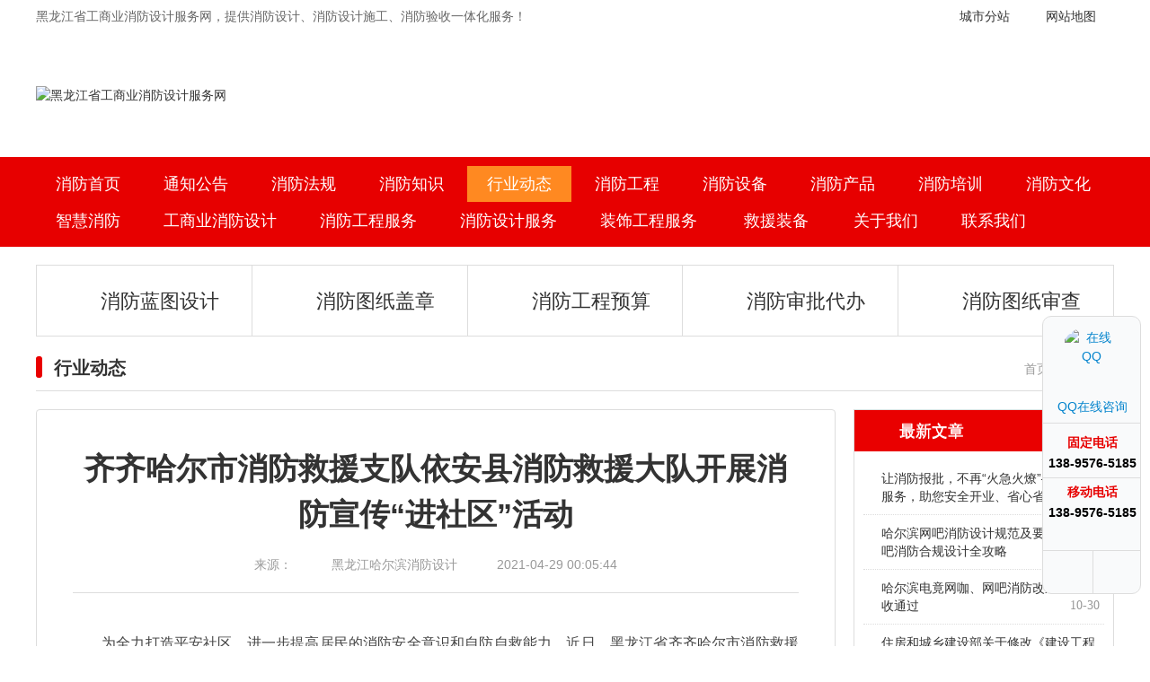

--- FILE ---
content_type: text/html; charset=utf-8
request_url: https://www.hrbxiaofang.net/dongtai/265.html
body_size: 4472
content:
<!doctype html>
<html lang="zh-cn">
<head>
	<meta charset="utf-8">
	<meta http-equiv="X-UA-Compatible" content="IE=edge,chrome=1">
	<title>齐齐哈尔市消防救援支队依安县消防救援大队开展消防宣传“进社区”活动-黑龙江省工商业消防设计服务网</title>
	<meta name="description" content="为全力打造平安社区、进一步提高居民的消防安全意识和自防自救能力，近日，黑龙江省齐齐哈尔市消防救援支队依安县消防救援大队在东北社区组织了消防安全知识普及宣传活动。">
	<meta name="keywords" content="齐齐哈尔市,消防,救援,支队,依,安县,大队,为,">
	<link href="https://www.hrbxiaofang.net/skin/style/reset.css" rel="stylesheet">
	<link href="https://www.hrbxiaofang.net/skin/style/global.css" rel="stylesheet">
</head>
<body>
		<div class="header">
		<!-- top -->
		<div class="h-top clearfix">
			<div class="container">
				<h2 class="fl-left t-slogan">黑龙江省工商业消防设计服务网，提供消防设计、消防设计施工、消防验收一体化服务！</h2>
				<ul class="fr-right">
					<li><a href="https://www.hrbxiaofang.net/sitemap.html">网站地图</a></li>
					<li><a href="https://www.hrbxiaofang.net/fenzhan/">城市分站</a></li>
				</ul>
			</div>
		</div>
		<!-- logo -->
		<div class="container logo-region clearfix">
			<h2 class="fl-left logo" aos="fade-down-right">
				<a href="https://www.hrbxiaofang.net"><img src="https://www.hrbxiaofang.net/skin/images/logo.png" alt="黑龙江省工商业消防设计服务网" width="805" height="79" title="黑龙江省工商业消防设计服务网"></a>
			</h2>
		</div>
		<!-- nav -->
		<div class="mainnav clearfix">
			<ul class="container ul-2">
				<li><a  href="/">消防首页</a></li>
				
				<li><a  href="https://www.hrbxiaofang.net/tongzhi/">通知公告</a></li>
				
				<li><a  href="https://www.hrbxiaofang.net/fagui/">消防法规</a></li>
				
				<li><a  href="https://www.hrbxiaofang.net/zhishi/">消防知识</a></li>
				
				<li><a class="active" href="https://www.hrbxiaofang.net/dongtai/">行业动态</a></li>
				
				<li><a  href="https://www.hrbxiaofang.net/xiaofanggongcheng/">消防工程</a></li>
				
				<li><a  href="https://www.hrbxiaofang.net/shebei/">消防设备</a></li>
				
				<li><a  href="https://www.hrbxiaofang.net/chanpin/">消防产品</a></li>
				
				<li><a  href="https://www.hrbxiaofang.net/xiaofangpeixun/">消防培训</a></li>
				
				<li><a  href="https://www.hrbxiaofang.net/wenhua/">消防文化</a></li>
				
				<li><a  href="https://www.hrbxiaofang.net/zhihuixiaofang/">智慧消防</a></li>
				
				<li><a  href="https://www.hrbxiaofang.net/gsyxfsj/">工商业消防设计</a></li>
				
				<li><a  href="https://www.hrbxiaofang.net/xfgcfw/">消防工程服务</a></li>
				
				<li><a  href="https://www.hrbxiaofang.net/xiaofangshejifuwu/">消防设计服务</a></li>
				
				<li><a  href="https://www.hrbxiaofang.net/zsgcfw-13/">装饰工程服务</a></li>
				
				<li><a  href="https://www.hrbxiaofang.net/zhuangbei/">救援装备</a></li>
				
				<li><a  href="https://www.hrbxiaofang.net/jieshao/">关于我们</a></li>
				
				<li><a  href="https://www.hrbxiaofang.net/lianxi/">联系我们</a></li>
				
			</ul>
		</div>
		
		<div class="container menu1 mt20">
			<ul>
				<li><a href="https://www.hrbxiaofang.net/xiaofangshejifuwu/"><i></i><h3>消防蓝图设计</h3></a></li>
				<li><a href="https://www.hrbxiaofang.net/tuzhigaizhang/"><i></i><h3>消防图纸盖章</h3></a></li>
				<li><a href="https://www.hrbxiaofang.net/gongchengyusuan/"><i></i><h3>消防工程预算</h3></a></li>
				<li><a href="https://www.hrbxiaofang.net/shenpidaiban/"><i></i><h3>消防审批代办</h3></a></li>
				<li><a href="https://www.hrbxiaofang.net/tuzhishencha/"><i></i><h3>消防图纸审查</h3></a></li>
			</ul>
		</div>
	</div>
	<!-- header -->
	<!-- 面包屑 -->
	<div class="container bread mt10">
		<h2 class="fl-left">行业动态</h2>
		<div class="fr-right">
			<a href="/">首页</a>>><a href="/dongtai/">行业动态</a>
		</div>
	</div>
	<div class="container clearfix mt20">
		<div class="fl-left left-body p40">
			<div class="body-title pb20 text-center">
				<h1>齐齐哈尔市消防救援支队依安县消防救援大队开展消防宣传“进社区”活动</h1>
				<p class="mt20">
					<span>来源：</span>
					<span class="pl20">黑龙江哈尔滨消防设计</span>
					<span class="pl20">2021-04-29 00:05:44</span>
				</p>
			</div>
			<div class="main-body pt40">
				<p>为全力打造平安社区、进一步提高居民的消防安全意识和自防自救能力，近日，黑龙江省齐齐哈尔市消防救援支队依安县消防救援大队在东北社区组织了消防安全知识普及宣传活动。</p><p>由大队讲解人员讲解消防安全相关知识，此次宣传活动主要讲解各种各样的灭火装置，报警器，有水基灭火器，自动灭火宝，感烟报警器应急逃生器等，并详细地为其介绍了用途。重点强调灭火并不是最重要的，而预防才是最重要的，我们要做到"人走灯熄电停"这六个字，多次强调走前多花一分钟的时间能够把安全隐患降到最低。</p><p style="text-align: center;"><img src="/ueditor/php/upload/image/20210429/1619654822486171.jpg" title="" alt="" width="600" height="450"/></p><p>同时讲解火灾隐患的严重性，在公共场所一般都会配备消防工具，如温感灭火喷淋，但真正相对不安全的却是家庭中，因为家庭消防设施普及率不高，而家庭火灾的特点就是高发期为凌晨，不易发觉。同时车辆火灾也不容小觑因其空间狭小泛滥速度快。随后，讲解人员又为社区负责人讲述了几件相关案例，以及遇到火灾时的求救和自救措施。</p><p>在讲述的过程中，诙谐幽默的语言，缓解了紧张的气氛，同时让在场的每一位既学习到了消防相关知识，又感到轻松愉快。</p><p>通过此次消防知识宣传活动进一步强化了社区的消防常识和消防安全防范意识，提高了火灾防范和火场逃生的自我保护能力。</p>
				<hr>
				<div class="next pt20">
					<p>上一篇：<a href="/dongtai/264.html">佳木斯市消防救援支队联合区教育局举办教育系统“5.12”防震减灾日暨消防安全标准化管理现</a></p>
					<p>下一篇：<a href="/dongtai/266.html">牡丹江市消防救援支队阳明消防救援大队深入东华小学开展消防安全演练</a></p>
				</div>
			</div>
			<div class="correlative mt40">
				<h3>猜你喜欢</h3>
				<ul>
					
					<li><a href="/dongtai/501.html" title="让消防报批，不再“火急火燎”——专业服务，助您安全开业、省心省力">让消防报批，不再“火急火燎”——专业服务，助您安全开业、省心省力<i>2025-12-31</i></a></li>
					
					<li><a href="/dongtai/500.html" title="哈尔滨网吧消防设计规范及要点2025网吧消防合规设计全攻略">哈尔滨网吧消防设计规范及要点2025网吧消防合规设计全攻略<i>2025-12-15</i></a></li>
					
					<li><a href="/dongtai/498.html" title="住房和城乡建设部关于修改《建设工程消防设计审查验收管理暂行规定》的决定">住房和城乡建设部关于修改《建设工程消防设计审查验收管理暂行规定》的决定<i>2025-02-14</i></a></li>
					
					<li><a href="/dongtai/497.html" title="家具展厅，消防设计，消防施工，一体化服务完成">家具展厅，消防设计，消防施工，一体化服务完成<i>2025-01-21</i></a></li>
					
					<li><a href="/dongtai/493.html" title="《建设工程消防设计审查验收技术服务管理办法》公开征求意见">《建设工程消防设计审查验收技术服务管理办法》公开征求意见<i>2024-01-19</i></a></li>
					
					<li><a href="/dongtai/468.html" title="大兴安岭消防设计 大兴安岭消防改造 大兴安岭消防蓝图设计 大兴安岭消防工程预算">大兴安岭消防设计 大兴安岭消防改造 大兴安岭消防蓝图设计 大兴安岭消防工程预算<i>2023-03-06</i></a></li>
					
				</ul>
			</div>
		</div>
		<!-- right -->
		<div class="fr-right aside clearfix">
			<div class="aside-list hot-list">
				<div class="title pl20">
					<span>最新文章</span>
				</div>
				<div class="con">
					<ul class="p10">
						
						<li><a href="/dongtai/501.html" title="让消防报批，不再“火急火燎”——专业服务，助您安全开业、省心省力">让消防报批，不再“火急火燎”——专业服务，助您安全开业、省心省力 <i class="pl10">12-31</i></a></li>
						
						<li><a href="/dongtai/500.html" title="哈尔滨网吧消防设计规范及要点2025网吧消防合规设计全攻略">哈尔滨网吧消防设计规范及要点2025网吧消防合规设计全攻略 <i class="pl10">12-15</i></a></li>
						
						<li><a href="/zhihuixiaofang/xiaofanganli/499.html" title="哈尔滨电竟网咖、网吧消防改造工程验收通过">哈尔滨电竟网咖、网吧消防改造工程验收通过 <i class="pl10">10-30</i></a></li>
						
						<li><a href="/dongtai/498.html" title="住房和城乡建设部关于修改《建设工程消防设计审查验收管理暂行规定》的决定">住房和城乡建设部关于修改《建设工程消防设计审查验收管理暂行规定》的决定 <i class="pl10">02-14</i></a></li>
						
						<li><a href="/dongtai/497.html" title="家具展厅，消防设计，消防施工，一体化服务完成">家具展厅，消防设计，消防施工，一体化服务完成 <i class="pl10">01-21</i></a></li>
						
					</ul>
				</div>
			</div>
			<div class="aside-list hot-list mt20">
				<div class="title pl20">
					<span>随机推荐</span>
				</div>
				<div class="con">
					<ul class="p10">
						
						<li><a href="/fagui/366.html" title="公安部关于修改《建设工程消防监督管理规定》的决定">公安部关于修改《建设工程消防监督管理规定》的决定 <i class="pl10">09-05</i></a></li>
						
						<li><a href="/dongtai/501.html" title="让消防报批，不再“火急火燎”——专业服务，助您安全开业、省心省力">让消防报批，不再“火急火燎”——专业服务，助您安全开业、省心省力 <i class="pl10">12-31</i></a></li>
						
						<li><a href="/tongzhi/187.html" title="四部门关于组织开展2021年安全应急装备应用试点示范工程申报的通知">四部门关于组织开展2021年安全应急装备应用试点示范工程申报的通知 <i class="pl10">02-02</i></a></li>
						
						<li><a href="/dongtai/174.html" title="黑龙江：大庆消防党员先锋队勇担疫情防控前沿任务">黑龙江：大庆消防党员先锋队勇担疫情防控前沿任务 <i class="pl10">01-26</i></a></li>
						
						<li><a href="/dongtai/208.html" title="黑龙江：鸡西消防开展节后石化企业复工复产消防安全专项整治工作">黑龙江：鸡西消防开展节后石化企业复工复产消防安全专项整治工作 <i class="pl10">03-04</i></a></li>
						
					</ul>
				</div>
			</div>
			<!-- 联系 -->
			<div class="aside-lanxi mt20">
				<img src="https://www.hrbxiaofang.net/skin/images/lianxi.jpg" alt="哈尔滨消防设计联系电话" title="哈尔滨消防设计联系电话">	
			</div>			
		</div>
	</div>	
	<!-- footer -->
		<div class="footer mt20 clearfix">
		<div class="f-nav">
			<div class="container">
				<a href="https://www.hrbxiaofang.net/guanyu/zizhi/">资质证书</a>
				<a href="https://www.hrbxiaofang.net/guanyu/">关于我们</a>
				<a href="https://www.hrbxiaofang.net/lianxi/">联系我们</a>
				<a href="https://www.hrbxiaofang.net/sitemap.html">网站地图</a>
				<a href="https://www.hrbxiaofang.net/sitemap.xml">XML地图</a>
			</div>
		</div>
		<div class="container pt40 pb40">
			<div class="f-content clearfix">
				<div class="fl-left left">
					<span>咨询电话：</span>
					<p>138-9576-5185</p>
				</div>
				<div class="fl-left pl50 pr50 center">
					<p>地址：哈尔滨市道里区群力金中环广场二期B座</p>
					<p>邮箱：hrbxiaofang@126.com</p>
				</div>
				<div class="fl-left right">
					<h3>黑龙江省工商业消防设计服务网</h3>
					<p class="mt10">工作时间：早8:00-晚18:00</p>
					<p><a href="https://beian.miit.gov.cn" rel="nofollow">黑ICP备20002031号-2</a></p>
				</div>
				<div class="fr-right">
					<img src="/skin/images/weixin.jpg" alt="黑龙江消防设计" title="黑龙江消防设计" width="120">
				</div>
			</div>
		</div>
		<div class="copyright">
			<p>Copyright © 2018-2030 黑龙江省工商业消防设计服务网 All Rights Reserved.中鸿亿博第五分公司</p>
		</div>
	</div>
	<div class="main-im">
<div id="open_im" class="open-im">&nbsp;</div> 
<div class="im_main" id="im_main">
<div id="close_im" class="close-im"><i title="点击关闭">&nbsp;</i></div>
<a href="http://wpa.qq.com/msgrd?v=3&uin=1903176735&site=qq&menu=yes" class="im-qq qq-a" title="在线QQ客服" rel="nofollow">
<div class="qq-container"></div>
<div class="qq-hover-c"><img class="img-qq" src="https://www.hrbxiaofang.net/skin/images/qq.png" alt="在线QQ"></div>
<span> QQ在线咨询</span> </a>
<div class="im-tel">
<div>固定电话</div>
<div class="tel-num">138-9576-5185</div>
<hr />
<div>移动电话</div>
<div class="tel-num">138-9576-5185</div>
<!-- <div class="tel-num"></div> -->
</div>
<div class="im-footer" style="position:relative">
<div class="weixin-container">
	<div class="weixin-show" style="display: none;">
	  <div class="weixin-txt">微信扫一扫<br>添加咨询</div>
	  <img class="weixin-ma" src="/skin/images/weixin.jpg">
	  <div class="weixin-sanjiao"></div>
	  <div class="weixin-sanjiao-big"></div>
	</div>
 </div>
<div class="go-top"><i title="返回顶部"></i> </div>
<div style="clear:both"></div>
</div>
</div>
</div>
	<!-- 统计 -->
	<script>
		var _hmt = _hmt || [];
		(function() {
		  var hm = document.createElement("script");
		  hm.src = "https://hm.baidu.com/hm.js?b9d0237e15e01aecd1a74fc7655301cf";
		  var s = document.getElementsByTagName("script")[0]; 
		  s.parentNode.insertBefore(hm, s);
		})();
	</script>
	<script src="https://www.hrbxiaofang.net/skin/js/jquery.min.2.2.4.js"></script>
	<script src="https://www.hrbxiaofang.net/skin/js/public.js"></script>
</body>
</html>